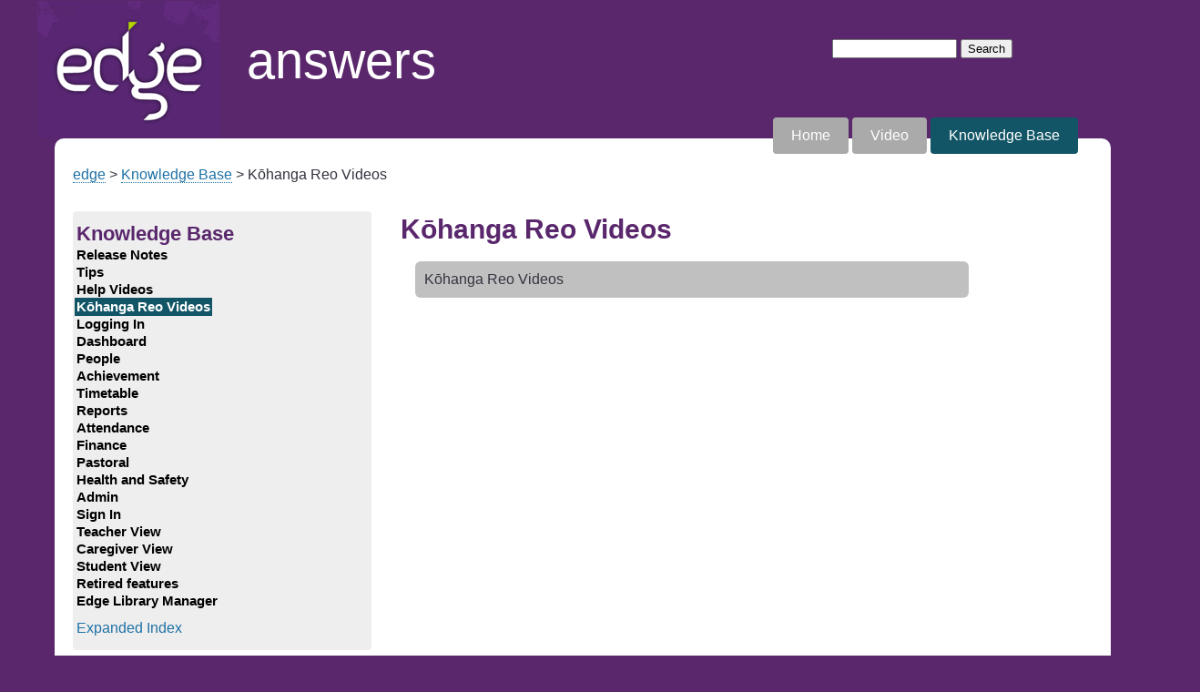

--- FILE ---
content_type: text/html; charset=utf-8
request_url: https://answers.edgelearning.co.nz/edge/knowledge-base/k-hanga-reo-videos
body_size: 13404
content:
<!doctype html>
<head>
	<meta charset="utf-8">
	<meta http-equiv="X-UA-Compatible" content="IE=Edge">
	<title>edge Answers Kōhanga Reo Videos</title>
		<link rel="stylesheet" href="/sites/default/files/styles/global.css?x=13" type="text/css" />
	    <link rel="stylesheet" href="/sites/default/files/styles/edge.css?x=13" type="text/css" />
	<!--[if lt IE 9]>
		<script type="text/javascript" src="/sites/default/files/js/html5printshiv.js"></script>
	<![endif]-->
	<!-- <meta http-equiv="X-UA-Compatible" content="chrome=1"> -->
	
  <script type="text/javascript">
<!--
    function toggle_visibility(id) {
       var e = document.getElementById(id);
       if(e.style.display == 'block')
          e.style.display = 'none';
       else
          e.style.display = 'block';
    }
//-->
</script>


<script type="text/javascript">
  var _gaq = _gaq || [];
  _gaq.push(['_setAccount', 'UA-4461312-3']);
  _gaq.push(['_trackPageview']);
  (function() {
    var ga = document.createElement('script'); ga.type = 'text/javascript'; ga.async = true;
    ga.src = ('https:' == document.location.protocol ? 'https://ssl' : 'http://www') + '.google-analytics.com/ga.js';
    var s = document.getElementsByTagName('script')[0]; s.parentNode.insertBefore(ga, s);
  })();
    function recordOutboundLink(link, category, action) {
    _gat._getTrackerByName()._trackEvent(category, action);
    setTimeout('document.location = "' + link.href + '"', 100);
  }
</script>	
</head>
<body>

<div id="wrapper">
     
<a name="top" id="top"></a>

<header class="top">
	<a href="/edge" id="home-logo-link" title="edge Answers Home">Home</a>
	<h1>answers</h1>

	 <div id="drupal-header">
	 <form action="/edge/knowledge-base/k-hanga-reo-videos" method="post" id="custom-search-blocks-form-1" accept-charset="UTF-8"><div><div class="form-item form-type-textfield form-item-custom-search-blocks-form-1">
 <input title="Enter the terms you wish to search for." type="text" id="edit-custom-search-blocks-form-1--2" name="custom_search_blocks_form_1" value="" size="15" maxlength="128" class="form-text" />
</div>
<input type="hidden" name="delta" value="1" />
<input type="hidden" name="form_build_id" value="form-3SyCx9OEABX_0Jo_S9clJJMibQAiCqEnSALWD5DZ300" />
<input type="hidden" name="form_id" value="custom_search_blocks_form_1" />
<div class="form-actions form-wrapper" id="edit-actions"><input type="submit" id="edit-submit" name="op" value="Search" class="form-submit" /></div></div></form>	 </div>
	  



	<nav id="secondary"><ul>
	<li><a href="/edge">Home</a></li>	
	<li><a href="/edge/video">Video</a></li>
	<li><a href="/edge/knowledge-base" class="active-trail">Knowledge Base</a></li>

	<!--<li><a href="/edge/faq">FAQ</a></li>	-->
	<!--<li><a href="/classic" class="other-tab-classic">Go to Classic Answers</a></li>-->
	</ul></nav>


</header>

<div id="main-block">





      <div id="breadcrumb"><a href="/edge">edge</a> &gt; <a href="/edge/knowledge-base">Knowledge Base</a> &gt; Kōhanga Reo Videos</div>
   
   	  
	  
	  
<div id="template-knowledge_base_article"  class="knowledge-base">




	
	 


	
	          <nav id="left-menu" class="knowledge-base">
        
    <h2>Knowledge Base</h2>
    <ul class="menu"><li class="first expanded menu-mlid-690 level-3"><a href="/edge/knowledge-base/release-notes">Release Notes</a><ul class="menu"><li class="first leaf menu-mlid-2319 level-4"><a href="/edge/knowledge-base/release-notes/2025">2025</a></li>
<li class="expanded menu-mlid-2298 level-4"><a href="/edge/knowledge-base/release-notes/2024">2024</a><ul class="menu"><li class="first leaf menu-mlid-2299 level-5"><a href="/edge/knowledge-base/release-notes/2024/term-1-2024">Term 1 2024</a></li>
<li class="last leaf menu-mlid-2313 level-5"><a href="/edge/knowledge-base/release-notes/2024/term-3-2024">Term 3 2024</a></li>
</ul></li>
<li class="expanded menu-mlid-2291 level-4"><a href="/edge/knowledge-base/release-notes/2023">2023</a><ul class="menu"><li class="first leaf menu-mlid-2292 level-5"><a href="/edge/knowledge-base/release-notes/2023/april-2023">April 2023</a></li>
<li class="leaf menu-mlid-2293 level-5"><a href="/edge/knowledge-base/release-notes/2023/may-2023">May 2023</a></li>
<li class="leaf menu-mlid-2294 level-5"><a href="/edge/knowledge-base/release-notes/2023/july-2023">July 2023</a></li>
<li class="leaf menu-mlid-2296 level-5"><a href="/edge/knowledge-base/release-notes/2023/august-2023">August 2023</a></li>
<li class="last leaf menu-mlid-2297 level-5"><a href="/edge/knowledge-base/release-notes/2023/november-2023">November 2023</a></li>
</ul></li>
<li class="expanded menu-mlid-2282 level-4"><a href="/edge/knowledge-base/release-notes/2022">2022</a><ul class="menu"><li class="first leaf menu-mlid-2284 level-5"><a href="/edge/knowledge-base/release-notes/2022/february">February</a></li>
<li class="leaf menu-mlid-2283 level-5"><a href="/edge/knowledge-base/release-notes/2022/march">March</a></li>
<li class="last leaf menu-mlid-2288 level-5"><a href="/edge/knowledge-base/release-notes/2022/october">October</a></li>
</ul></li>
<li class="expanded menu-mlid-2276 level-4"><a href="/edge/knowledge-base/release-notes/2021">2021</a><ul class="menu"><li class="first leaf menu-mlid-2277 level-5"><a href="/edge/knowledge-base/release-notes/2021/march">March</a></li>
<li class="leaf menu-mlid-2278 level-5"><a href="/edge/knowledge-base/release-notes/2021/may">May</a></li>
<li class="leaf menu-mlid-2279 level-5"><a href="/edge/knowledge-base/release-notes/2021/august">August</a></li>
<li class="leaf menu-mlid-2280 level-5"><a href="/edge/knowledge-base/release-notes/2021/october">October</a></li>
<li class="last leaf menu-mlid-2281 level-5"><a href="/edge/knowledge-base/release-notes/2021/november">November</a></li>
</ul></li>
<li class="expanded menu-mlid-2240 level-4"><a href="/edge/knowledge-base/release-notes/2020">2020</a><ul class="menu"><li class="first leaf menu-mlid-2244 level-5"><a href="/edge/knowledge-base/release-notes/2020/january">January</a></li>
<li class="leaf menu-mlid-2246 level-5"><a href="/edge/knowledge-base/release-notes/2020/february-0">February</a></li>
<li class="leaf menu-mlid-2247 level-5"><a href="/edge/knowledge-base/release-notes/2020/march">March</a></li>
<li class="leaf menu-mlid-2243 level-5"><a href="/edge/knowledge-base/release-notes/2020/april">April</a></li>
<li class="leaf menu-mlid-2263 level-5"><a href="/edge/knowledge-base/release-notes/2020/may">May</a></li>
<li class="leaf menu-mlid-2274 level-5"><a href="/edge/knowledge-base/release-notes/2020/june">June</a></li>
<li class="last leaf menu-mlid-2275 level-5"><a href="/edge/knowledge-base/release-notes/2020/september">September</a></li>
</ul></li>
<li class="expanded menu-mlid-2215 level-4"><a href="/edge/knowledge-base/release-notes/2019">2019</a><ul class="menu"><li class="first leaf menu-mlid-2216 level-5"><a href="/edge/knowledge-base/release-notes/2019/january">January</a></li>
<li class="leaf menu-mlid-2219 level-5"><a href="/edge/knowledge-base/release-notes/2019/february">February</a></li>
<li class="leaf menu-mlid-2225 level-5"><a href="/edge/knowledge-base/release-notes/2019/march">March</a></li>
<li class="leaf menu-mlid-2226 level-5"><a href="/edge/knowledge-base/release-notes/2019/april">April</a></li>
<li class="leaf menu-mlid-2228 level-5"><a href="/edge/knowledge-base/release-notes/2019/june">June</a></li>
<li class="leaf menu-mlid-2229 level-5"><a href="/edge/knowledge-base/release-notes/2019/july">July</a></li>
<li class="leaf menu-mlid-2230 level-5"><a href="/edge/knowledge-base/release-notes/2019/august">August</a></li>
<li class="leaf menu-mlid-2231 level-5"><a href="/edge/knowledge-base/release-notes/2019/september">September</a></li>
<li class="leaf menu-mlid-2235 level-5"><a href="/edge/knowledge-base/release-notes/2019/october">October</a></li>
<li class="last leaf menu-mlid-2238 level-5"><a href="/edge/knowledge-base/release-notes/2019/november">November</a></li>
</ul></li>
<li class="expanded menu-mlid-2104 level-4"><a href="/edge/knowledge-base/release-notes/2018-0" title="Release notes for 2018">2018</a><ul class="menu"><li class="first leaf menu-mlid-2105 level-5"><a href="/edge/knowledge-base/release-notes/2018/january" title="Release notes for January 2018">January</a></li>
<li class="leaf menu-mlid-2107 level-5"><a href="/edge/knowledge-base/release-notes/2018/february" title="Release notes for February 2018">February</a></li>
<li class="leaf menu-mlid-2108 level-5"><a href="/edge/knowledge-base/release-notes/2018/march">March</a></li>
<li class="leaf menu-mlid-2112 level-5"><a href="/edge/knowledge-base/release-notes/2018/june">June</a></li>
<li class="leaf menu-mlid-2116 level-5"><a href="/edge/knowledge-base/release-notes/2018/july">July</a></li>
<li class="leaf menu-mlid-2117 level-5"><a href="/edge/knowledge-base/release-notes/2018/august">August</a></li>
<li class="leaf menu-mlid-2118 level-5"><a href="/edge/knowledge-base/release-notes/2018/september">September</a></li>
<li class="leaf menu-mlid-2121 level-5"><a href="/edge/knowledge-base/release-notes/2018/october">October</a></li>
<li class="last leaf menu-mlid-2126 level-5"><a href="/edge/knowledge-base/release-notes/2018/november">November</a></li>
</ul></li>
<li class="leaf menu-mlid-2067 level-4"><a href="/edge/knowledge-base/release-notes/2017" title="Release notes for 2017">2017</a></li>
<li class="leaf menu-mlid-2061 level-4"><a href="/edge/knowledge-base/release-notes/2016" title="Release notes for 2016">2016</a></li>
<li class="leaf menu-mlid-1990 level-4"><a href="/edge/knowledge-base/release-notes/2015" title="Release notes for 2015">2015</a></li>
<li class="leaf menu-mlid-1555 level-4"><a href="/edge/knowledge-base/release-notes/2014">2014</a></li>
<li class="leaf menu-mlid-691 level-4"><a href="/edge/knowledge-base/release-notes/2013">2013</a></li>
<li class="last leaf menu-mlid-1527 level-4"><a href="/edge/knowledge-base/release-notes/2012">2012</a></li>
</ul></li>
<li class="expanded menu-mlid-1556 level-3"><a href="/edge/knowledge-base/tips">Tips</a><ul class="menu"><li class="first leaf menu-mlid-2012 level-4"><a href="/edge/knowledge-base/tips/browsers-tips-windows">Browsers tips (for Windows)</a></li>
<li class="leaf menu-mlid-1978 level-4"><a href="/edge/knowledge-base/tips/browser-impact">Browser impact</a></li>
<li class="leaf menu-mlid-1562 level-4"><a href="/edge/knowledge-base/tips/mail-merge-letters-and-labels">Mail Merge for letters and labels</a></li>
<li class="leaf menu-mlid-1559 level-4"><a href="/edge/knowledge-base/tips/managing-ncea">Managing NCEA</a></li>
<li class="leaf menu-mlid-1581 level-4"><a href="/edge/knowledge-base/tips/printing-report-booklets">Printing report booklets</a></li>
<li class="leaf menu-mlid-1610 level-4"><a href="/edge/knowledge-base/tips/macrons">Macrons</a></li>
<li class="leaf menu-mlid-1595 level-4"><a href="/edge/knowledge-base/tips/end-year-procedures">End of Year procedures</a></li>
<li class="leaf menu-mlid-1557 level-4"><a href="/edge/knowledge-base/tips/start-year">Start of the Year</a></li>
<li class="leaf menu-mlid-2234 level-4"><a href="/edge/knowledge-base/tips/speech-text-functionality-windows-0">Speech to text functionality in Windows</a></li>
<li class="leaf menu-mlid-2236 level-4"><a href="/edge/knowledge-base/tips/vistab-information">VisTab information</a></li>
<li class="last leaf menu-mlid-2249 level-4"><a href="/edge/knowledge-base/tips/term-dates-and-attendance-during-lockdown-0">Term dates and Attendance during Lockdown</a></li>
</ul></li>
<li class="expanded menu-mlid-2250 level-3"><a href="/edge/knowledge-base/help-videos">Help Videos</a><ul class="menu"><li class="first leaf menu-mlid-2260 level-4"><a href="/edge/knowledge-base/edge-help-videos/dashboard">Dashboard</a></li>
<li class="leaf menu-mlid-2251 level-4"><a href="/edge/knowledge-base/edge-help-videos/people">People</a></li>
<li class="leaf menu-mlid-2252 level-4"><a href="/edge/knowledge-base/edge-help-videos/achievement">Achievement</a></li>
<li class="leaf menu-mlid-2253 level-4"><a href="/edge/knowledge-base/edge-help-videos/timetable">Timetable</a></li>
<li class="leaf menu-mlid-2254 level-4"><a href="/edge/knowledge-base/edge-help-videos/reports">Reports</a></li>
<li class="leaf menu-mlid-2255 level-4"><a href="/edge/knowledge-base/edge-help-videos/attendance">Attendance</a></li>
<li class="leaf menu-mlid-2256 level-4"><a href="/edge/knowledge-base/edge-help-videos/finance">Finance</a></li>
<li class="leaf menu-mlid-2257 level-4"><a href="/edge/knowledge-base/edge-help-videos/pastoral">Pastoral</a></li>
<li class="leaf menu-mlid-2258 level-4"><a href="/edge/knowledge-base/edge-help-videos/health-and-safety">Health and Safety</a></li>
<li class="leaf menu-mlid-2259 level-4"><a href="/edge/knowledge-base/edge-help-videos/admin">Admin</a></li>
<li class="leaf menu-mlid-2262 level-4"><a href="/edge/knowledge-base/edge-help-videos/caregiver-and-student-portals">Caregiver and Student Portals</a></li>
<li class="leaf menu-mlid-2267 level-4"><a href="/edge/knowledge-base/edge-help-videos/teacher-mode">Teacher Mode</a></li>
<li class="leaf menu-mlid-2266 level-4"><a href="/edge/knowledge-base/help-videos/mobile-app">Mobile App</a></li>
<li class="last leaf menu-mlid-2261 level-4"><a href="/edge/knowledge-base/edge-help-videos/hints-and-tips">Hints and Tips</a></li>
</ul></li>
<li class="leaf active-trail active menu-mlid-2295 level-3"><a href="/edge/knowledge-base/k-hanga-reo-videos" class="active-trail active">Kōhanga Reo Videos</a></li>
<li class="leaf menu-mlid-1511 level-3"><a href="/edge/knowledge-base/logging">Logging In</a></li>
<li class="expanded menu-mlid-810 level-3"><a href="/edge/knowledge-base/dashboard">Dashboard</a><ul class="menu"><li class="first leaf menu-mlid-1308 level-4"><a href="/edge/knowledge-base/dashboard/edit-profile">Edit Profile</a></li>
<li class="leaf menu-mlid-2271 level-4"><a href="/edge/knowledge-base/dashboard/widgets">Widgets</a></li>
<li class="last leaf menu-mlid-1309 level-4"><a href="/edge/knowledge-base/dashboard/school-announcements">School Announcements</a></li>
</ul></li>
<li class="expanded menu-mlid-628 level-3"><a href="/edge/knowledge-base/people">People</a><ul class="menu"><li class="first expanded menu-mlid-629 level-4"><a href="/edge/knowledge-base/people/students">Students</a><ul class="menu"><li class="first expanded menu-mlid-630 level-5"><a href="/edge/knowledge-base/people/students/student-details">Student Details</a><ul class="menu"><li class="first leaf menu-mlid-2097 level-6"><a href="/edge/knowledge-base/people/students/student-details/caregiver-reports">Caregiver Reports</a></li>
<li class="leaf menu-mlid-1222 level-6"><a href="/edge/knowledge-base/people/students/student-details/edit-student-details-and-nsn">Edit Student Details and NSN</a></li>
<li class="leaf menu-mlid-1223 level-6"><a href="/edge/knowledge-base/people/students/student-details/caregiver">Caregiver</a></li>
<li class="leaf menu-mlid-1224 level-6"><a href="/edge/knowledge-base/people/students/student-details/medical">Medical</a></li>
<li class="leaf menu-mlid-1225 level-6"><a href="/edge/knowledge-base/people/students/student-details/view-student-timetable">View Student Timetable</a></li>
<li class="leaf menu-mlid-1226 level-6"><a href="/edge/knowledge-base/people/students/student-details/group-membership">Group Membership</a></li>
<li class="leaf menu-mlid-1227 level-6"><a href="/edge/knowledge-base/people/students/student-details/notes">Notes</a></li>
<li class="leaf menu-mlid-2099 level-6"><a href="/edge/knowledge-base/people/students/student-details/custom-categories">Custom Categories</a></li>
<li class="leaf menu-mlid-2217 level-6"><a href="/edge/knowledge-base/people/students/student-details/record-name">Record Name</a></li>
<li class="leaf menu-mlid-2330 level-6"><a href="/edge/knowledge-base/people/students/student-details/comms-history">Comms History</a></li>
<li class="last leaf menu-mlid-2329 level-6"><a href="/edge/knowledge-base/people/students/student-details/special-assessment-conditions-sac">Special Assessment Conditions (SAC)</a></li>
</ul></li>
<li class="expanded menu-mlid-1165 level-5"><a href="/edge/knowledge-base/people/students/summary-data">Summary Data</a><ul class="menu"><li class="first leaf menu-mlid-1166 level-6"><a href="/edge/knowledge-base/people/students/summary-data/enrolment-summary">Enrolment Summary</a></li>
<li class="leaf menu-mlid-1167 level-6"><a href="/edge/knowledge-base/people/students/summary-data/student-counts">Student Counts</a></li>
<li class="last leaf menu-mlid-1169 level-6"><a href="/edge/knowledge-base/people/students/summary-data/bulk-student-photos">Bulk Student Photos</a></li>
</ul></li>
<li class="leaf menu-mlid-633 level-5"><a href="/edge/knowledge-base/people/students/enrol-student">Enrol Student</a></li>
<li class="expanded menu-mlid-1234 level-5"><a href="/edge/knowledge-base/people/students/enrol">ENROL</a><ul class="menu"><li class="first last expanded menu-mlid-1235 level-6"><a href="/edge/knowledge-base/people/students/enrol/enrol">ENROL</a><ul class="menu"><li class="first leaf menu-mlid-1509 level-7"><a href="/edge/knowledge-base/people/students/enrol/enrol/enrol-data-issues">ENROL Data Issues</a></li>
<li class="leaf menu-mlid-1512 level-7"><a href="/edge/knowledge-base/people/students/enrol/enrol/arrival-upload-batch">Arrival Upload Batch</a></li>
<li class="last leaf menu-mlid-1514 level-7"><a href="/edge/knowledge-base/people/students/enrol/enrol/leaver-upload-batch">Leaver Upload Batch</a></li>
</ul></li>
</ul></li>
<li class="leaf menu-mlid-1996 level-5"><a href="/edge/knowledge-base/people/students/removing-student-record" title="Removing a student who has never attended">Removing a student record</a></li>
<li class="expanded menu-mlid-772 level-5"><a href="/edge/knowledge-base/people/students/process-leaver">Process Leaver</a><ul class="menu"><li class="first leaf menu-mlid-1170 level-6"><a href="/edge/knowledge-base/people/students/process-leaver/individual-student">Individual Student</a></li>
<li class="last leaf menu-mlid-1171 level-6"><a href="/edge/knowledge-base/people/students/process-leaver/final-year-students">Final Year Students</a></li>
</ul></li>
<li class="leaf menu-mlid-773 level-5"><a href="/edge/knowledge-base/people/students/pre-enrolments">Pre-Enrolments</a></li>
<li class="expanded menu-mlid-774 level-5"><a href="/edge/knowledge-base/people/students/student-lists">Student Lists</a><ul class="menu"><li class="first last expanded menu-mlid-1250 level-6"><a href="/edge/knowledge-base/people/students/student-lists/filterable-lists">Filterable Lists</a><ul class="menu"><li class="first last leaf menu-mlid-1507 level-7"><a href="/edge/knowledge-base/people/students/student-lists/filterable-lists/medical-list">Medical List</a></li>
</ul></li>
</ul></li>
<li class="last leaf menu-mlid-1544 level-5"><a href="/edge/knowledge-base/people/students/bus-lists">Bus Lists</a></li>
</ul></li>
<li class="expanded menu-mlid-631 level-4"><a href="/edge/knowledge-base/people/staff">Staff</a><ul class="menu"><li class="first leaf menu-mlid-632 level-5"><a href="/edge/knowledge-base/people/staff/register-new-staff">Register new staff</a></li>
<li class="leaf menu-mlid-776 level-5"><a href="/edge/knowledge-base/people/staff/edit-or-remove-staff">Edit or remove staff</a></li>
<li class="leaf menu-mlid-1251 level-5"><a href="/edge/knowledge-base/people/staff/view-my-timetable">View My Timetable</a></li>
<li class="last leaf menu-mlid-2318 level-5"><a href="/edge/knowledge-base/people/staff/staff-appointments">Staff Appointments</a></li>
</ul></li>
<li class="expanded menu-mlid-777 level-4"><a href="/edge/knowledge-base/people/caregivers">Caregivers</a><ul class="menu"><li class="first leaf menu-mlid-1173 level-5"><a href="/edge/knowledge-base/people/caregivers/caregiver-details">Caregiver Details</a></li>
<li class="leaf menu-mlid-1566 level-5"><a href="/edge/knowledge-base/people/caregivers/edit-caregiver-flags">Edit Caregiver Flags</a></li>
<li class="last leaf menu-mlid-1214 level-5"><a href="/edge/knowledge-base/people/caregivers/export-contact-details">Export Contact Details</a></li>
</ul></li>
<li class="expanded menu-mlid-784 level-4"><a href="/edge/knowledge-base/people/memberships">Memberships</a><ul class="menu"><li class="first leaf menu-mlid-785 level-5"><a href="/edge/knowledge-base/people/memberships/class-summary">Class Summary</a></li>
<li class="expanded menu-mlid-786 level-5"><a href="/edge/knowledge-base/people/memberships/define-classes">Define Classes</a><ul class="menu"><li class="first leaf menu-mlid-1300 level-6"><a href="/edge/knowledge-base/people/memberships/define-classes/create-new-class">Create New Class</a></li>
<li class="last leaf menu-mlid-1301 level-6"><a href="/edge/knowledge-base/people/memberships/define-classes/add-students-class">Add Students to Class</a></li>
</ul></li>
<li class="leaf menu-mlid-1597 level-5"><a href="/edge/knowledge-base/people/memberships/define-group-and-add-students" title="Process for creating a new group and adding students to the group">Define Group and add students</a></li>
<li class="leaf menu-mlid-1600 level-5"><a href="/edge/knowledge-base/people/memberships/create-house-and-add-students">Create house and add students</a></li>
<li class="leaf menu-mlid-787 level-5"><a href="/edge/knowledge-base/people/memberships/class-lists">Class Lists</a></li>
<li class="last leaf menu-mlid-2227 level-5"><a href="/edge/knowledge-base/people/memberships/view-classes-and-groups">View Classes and Groups</a></li>
</ul></li>
<li class="last expanded menu-mlid-2309 level-4"><a href="/edge/knowledge-base/people/community">Community</a><ul class="menu"><li class="first leaf menu-mlid-2289 level-5"><a href="/edge/knowledge-base/people/community/communications">Communications</a></li>
<li class="leaf menu-mlid-2290 level-5"><a href="/edge/knowledge-base/people/community/forms" title="RAMS forms and Permission Slips">Forms</a></li>
<li class="leaf menu-mlid-2310 level-5"><a href="/edge/knowledge-base/people/community/news-feed">News Feed</a></li>
<li class="last leaf menu-mlid-2311 level-5"><a href="/edge/knowledge-base/people/community/sign-logs">Sign in Logs</a></li>
</ul></li>
</ul></li>
<li class="expanded menu-mlid-634 level-3"><a href="/edge/knowledge-base/achievement">Achievement</a><ul class="menu"><li class="first expanded menu-mlid-1593 level-4"><a href="/edge/knowledge-base/achievement/ncea">NCEA</a><ul class="menu"><li class="first expanded menu-mlid-797 level-5"><a href="/edge/knowledge-base/achievement/ncea/student-summary">Student Summary</a><ul class="menu"><li class="first last leaf menu-mlid-1601 level-6"><a href="/edge/knowledge-base/achievement/ncea/student-summary/ncea-student-summary-filter">NCEA student summary filter</a></li>
</ul></li>
<li class="leaf menu-mlid-1237 level-5"><a href="/edge/knowledge-base/achievement/ncea/assign-standards">Assign Standards</a></li>
<li class="leaf menu-mlid-2047 level-5"><a href="/edge/knowledge-base/achievement/ncea/edit-course-standards">Edit Course Standards</a></li>
<li class="leaf menu-mlid-2096 level-5"><a href="/edge/knowledge-base/achievement/ncea/unattached-standards">Unattached Standards</a></li>
<li class="leaf menu-mlid-1238 level-5"><a href="/edge/knowledge-base/achievement/ncea/endorsements">Endorsements</a></li>
<li class="leaf menu-mlid-1239 level-5"><a href="/edge/knowledge-base/achievement/ncea/mark-ncea-incl-progress-assessments">Mark NCEA (incl. Progress assessments)</a></li>
<li class="leaf menu-mlid-1596 level-5"><a href="/edge/knowledge-base/achievement/ncea/view-results">View Results</a></li>
<li class="last leaf menu-mlid-1479 level-5"><a href="/edge/knowledge-base/achievement/ncea/progress-table">Progress Table</a></li>
</ul></li>
<li class="expanded menu-mlid-2077 level-4"><a href="/edge/knowledge-base/achievement/assessment">Assessment</a><ul class="menu"><li class="first expanded menu-mlid-1976 level-5"><a href="/edge/knowledge-base/achievement/assessment/achievement">Achievement</a><ul class="menu"><li class="first leaf menu-mlid-1993 level-6"><a href="/edge/knowledge-base/achievement/assessment/achievement/basic-navigation">Basic navigation</a></li>
<li class="leaf menu-mlid-2010 level-6"><a href="/edge/knowledge-base/achievement/assessment/achievement/achievement-incl-middle-school" title="Achievement incl. Middle School">Achievement incl. Middle School</a></li>
<li class="leaf menu-mlid-1602 level-6"><a href="/edge/knowledge-base/achievement/assessment/achievement/assessment-point-configuration">Assessment Point Configuration</a></li>
<li class="expanded menu-mlid-1994 level-6"><a href="/edge/knowledge-base/achievement/assessment/achievement/assessment-data-entry">Assessment Data Entry</a><ul class="menu"><li class="first leaf menu-mlid-2000 level-7"><a href="/edge/knowledge-base/achievement/assessment/achievement/assessment-data-entry/english-assessments">English assessments</a></li>
<li class="leaf menu-mlid-2043 level-7"><a href="/edge/knowledge-base/achievement/assessment/achievement/assessment-data-entry/maths-assessments">Maths assessments</a></li>
<li class="leaf menu-mlid-2040 level-7"><a href="/edge/knowledge-base/achievement/assessment/achievement/assessment-data-entry/national-standards">National Standards</a></li>
<li class="last leaf menu-mlid-2044 level-7"><a href="/edge/knowledge-base/achievement/assessment/achievement/assessment-data-entry/science">Science</a></li>
</ul></li>
<li class="last leaf menu-mlid-1999 level-6"><a href="/edge/knowledge-base/achievement/assessment/achievement/overall-tracking">Overall Tracking</a></li>
</ul></li>
<li class="leaf menu-mlid-2331 level-5"><a href="/edge/knowledge-base/achievement/assessment/result-sheets">Result Sheets</a></li>
<li class="last expanded menu-mlid-1531 level-5"><a href="/edge/knowledge-base/achievement/assessment/nag2a-data">NAG2A data</a><ul class="menu"><li class="first last leaf menu-mlid-1303 level-6"><a href="/edge/knowledge-base/achievement/assessment/nag2a-edge/nat-assessment-otj-teacher-entry">Nat. Assessment OTJ Teacher Entry</a></li>
</ul></li>
</ul></li>
<li class="expanded menu-mlid-790 level-4"><a href="/edge/knowledge-base/achievement/analysis">Analysis</a><ul class="menu"><li class="first leaf menu-mlid-1249 level-5"><a href="/edge/knowledge-base/achievement/analysis/ncea-analysis">NCEA Analysis</a></li>
<li class="last leaf menu-mlid-2095 level-5"><a href="/edge/knowledge-base/achievement/analysis/assay-analysis">Assay Analysis</a></li>
</ul></li>
<li class="last leaf menu-mlid-2314 level-4"><a href="/edge/knowledge-base/achievement/awards">Awards</a></li>
</ul></li>
<li class="expanded menu-mlid-2069 level-3"><a href="/edge/knowledge-base/timetable-0">Timetable</a><ul class="menu"><li class="first expanded menu-mlid-2070 level-4"><a href="/edge/knowledge-base/timetable/configuration">Configuration</a><ul class="menu"><li class="first expanded menu-mlid-796 level-5"><a href="/edge/knowledge-base/timetable/configuration/timetabling-process-summary">Timetabling process summary</a><ul class="menu"><li class="first leaf menu-mlid-1228 level-6"><a href="/edge/knowledge-base/timetable/configuration/timetabling-process-summary/timetable-pre-requisites" title="Pre-requisites to setting up of the timetable">Timetable Pre-requisites</a></li>
<li class="expanded menu-mlid-1231 level-6"><a href="/edge/knowledge-base/timetable/configuration/timetabling-process-summary/creating-manual-timetable" title="Manual process for timetabling">Creating a Manual Timetable</a><ul class="menu"><li class="first last leaf menu-mlid-1604 level-7"><a href="/edge/knowledge-base/timetable/configuration/timetabling-process-summary/creating-manual-timetable-0">Edit Student/Teacher Courses</a></li>
</ul></li>
<li class="leaf menu-mlid-2056 level-6"><a href="/edge/knowledge-base/timetable/configuration/timetabling-process-summary/creating-automatic-timetable">Creating an Automatic Timetable</a></li>
<li class="leaf menu-mlid-1616 level-6"><a href="/edge/knowledge-base/timetable/configuration/timetabling-process-summary/student-class-allocations">Student Class Allocations</a></li>
<li class="leaf menu-mlid-1594 level-6"><a href="/edge/knowledge-base/timetable/configuration/timetabling-process-summary/timetabling-good-practice">Timetabling good practice</a></li>
<li class="last leaf menu-mlid-2007 level-6"><a href="/edge/knowledge-base/timetable/configuration/timetabling-process-summary/troubleshooting-timetabling">Troubleshooting Timetabling</a></li>
</ul></li>
<li class="expanded menu-mlid-1216 level-5"><a href="/edge/knowledge-base/timetable/configuration/getting-started-courses">Getting Started with Courses</a><ul class="menu"><li class="first expanded menu-mlid-795 level-6"><a href="/edge/knowledge-base/timetable/configuration/getting-started-courses/course-summary">Course Summary</a><ul class="menu"><li class="first last leaf menu-mlid-1302 level-7"><a href="/edge/knowledge-base/timetable/configuration/getting-started-courses/course-summary/add-students">Add Students to Course</a></li>
</ul></li>
<li class="leaf menu-mlid-1217 level-6"><a href="/edge/knowledge-base/timetable/configuration/getting-started-courses/student-options-configuration">Student Options Configuration</a></li>
<li class="expanded menu-mlid-1215 level-6"><a href="/edge/knowledge-base/timetable/configuration/getting-started-courses/create-new-courses">Create New Courses</a><ul class="menu"><li class="first last leaf menu-mlid-1535 level-7"><a href="/edge/knowledge-base/timetable/configuration/getting-started-courses/create-new-courses/edit-or">Edit or Delete a Course</a></li>
</ul></li>
<li class="leaf menu-mlid-2312 level-6"><a href="/edge/knowledge-base/timetable/configuration/getting-started-courses/student-classes">Student Classes</a></li>
<li class="leaf menu-mlid-1218 level-6"><a href="/edge/knowledge-base/timetable/configuration/getting-started-courses/student-options">Student Options</a></li>
<li class="leaf menu-mlid-1221 level-6"><a href="/edge/knowledge-base/timetable/configuration/getting-started-courses/subject-leaders">Subject Leaders</a></li>
<li class="last leaf menu-mlid-2328 level-6"><a href="/edge/knowledge-base/timetable/configuration/getting-started-courses/timetable-utilities">Timetable Utilities</a></li>
</ul></li>
<li class="last leaf menu-mlid-2316 level-5"><a href="/edge/knowledge-base/timetable/configuration/customised-student-timetables">Customised Student Timetables</a></li>
</ul></li>
<li class="expanded menu-mlid-2071 level-4"><a href="/edge/knowledge-base/timetable/information">Information</a><ul class="menu"><li class="first leaf menu-mlid-2005 level-5"><a href="/edge/knowledge-base/timetable/information/view-timetable">View Timetable</a></li>
<li class="leaf menu-mlid-2082 level-5"><a href="/edge/knowledge-base/timetable/information/print-timetable">Print Timetable</a></li>
<li class="leaf menu-mlid-2083 level-5"><a href="/edge/knowledge-base/timetable/information/check-availability">Check Availability</a></li>
<li class="leaf menu-mlid-1219 level-5"><a href="/edge/knowledge-base/timetable/information/student-options-summary">Student Options Summary</a></li>
<li class="leaf menu-mlid-1220 level-5"><a href="/edge/knowledge-base/timetable/information/course-lists">Course Lists</a></li>
<li class="last leaf menu-mlid-2315 level-5"><a href="/edge/knowledge-base/timetable/information/timetable-stats">Timetable Stats</a></li>
</ul></li>
<li class="leaf menu-mlid-2327 level-4"><a href="/edge/knowledge-base/timetable/manage-relief">Manage Relief</a></li>
<li class="last expanded menu-mlid-2323 level-4"><a href="/edge/knowledge-base/timetable/resource-booking-2">Resource Booking</a><ul class="menu"><li class="first leaf menu-mlid-2324 level-5"><a href="/edge/knowledge-base/timetable/resource-booking/manage-resources">Manage Resources</a></li>
<li class="leaf menu-mlid-2325 level-5"><a href="/edge/knowledge-base/timetable/resource-booking/booking-resources">Booking Resources</a></li>
<li class="last leaf menu-mlid-2326 level-5"><a href="/edge/knowledge-base/timetable/resource-booking/manage-bookings">Manage Bookings</a></li>
</ul></li>
</ul></li>
<li class="expanded menu-mlid-2073 level-3"><a href="/edge/knowledge-base/reports-0">Reports</a><ul class="menu"><li class="first expanded menu-mlid-793 level-4"><a href="/edge/knowledge-base/reports/template-reports-report-design">Template Reports - Report Design</a><ul class="menu"><li class="first leaf menu-mlid-1255 level-5"><a href="/edge/knowledge-base/reports/template-reports-report-design/report-entry-printing">Report Entry &amp; Printing</a></li>
<li class="leaf menu-mlid-2001 level-5"><a href="/edge/knowledge-base/reports/template-reports-report-design/mutukaroa-report">Mutukaroa Report</a></li>
<li class="last leaf menu-mlid-1712 level-5"><a href="/edge/knowledge-base/reports/template-reports-report-design/report-samples">Report samples</a></li>
</ul></li>
<li class="expanded menu-mlid-2075 level-4"><a href="/edge/knowledge-base/reports/custom-reports-0">Custom Reports</a><ul class="menu"><li class="first last leaf menu-mlid-2064 level-5"><a href="/edge/knowledge-base/reports/custom-reports/comment-banks">Comment Banks</a></li>
</ul></li>
<li class="expanded menu-mlid-1357 level-4"><a href="/edge/knowledge-base/reports/attitude-learning">Attitude to Learning</a><ul class="menu"><li class="first leaf menu-mlid-1356 level-5"><a href="/edge/knowledge-base/reports/attitude-learning/configuration">Configuration</a></li>
<li class="leaf menu-mlid-1358 level-5"><a href="/edge/knowledge-base/reports/attitude-learning/data-entry">Data Entry</a></li>
<li class="leaf menu-mlid-1359 level-5"><a href="/edge/knowledge-base/reports/attitude-learning/report-summary">Report Summary</a></li>
<li class="last leaf menu-mlid-2013 level-5"><a href="/edge/knowledge-base/reports/attitude-learning/attitude-learning-publish">Attitude to Learning publish</a></li>
</ul></li>
<li class="leaf menu-mlid-2011 level-4"><a href="/edge/knowledge-base/reports/middle-school-topic-settings-reports" title="Configuring and publishing reports for years 7-10 or non NCEA">Middle School Topic Settings &amp; Reports</a></li>
<li class="leaf menu-mlid-2015 level-4"><a href="/edge/knowledge-base/reports/middle-school-moderate-topic-reports">Middle School Moderate Topic Reports</a></li>
<li class="last leaf menu-mlid-2287 level-4"><a href="/edge/knowledge-base/reports/live-reporting">Live Reporting</a></li>
</ul></li>
<li class="expanded menu-mlid-635 level-3"><a href="/edge/knowledge-base/attendance">Attendance</a><ul class="menu"><li class="first expanded menu-mlid-798 level-4"><a href="/edge/knowledge-base/attendance/attendance-records">Attendance Records</a><ul class="menu"><li class="first leaf menu-mlid-1256 level-5"><a href="/edge/knowledge-base/attendance/attendance-records/summary">Summary</a></li>
<li class="expanded menu-mlid-2086 level-5"><a href="/edge/knowledge-base/attendance/attendance-records/mark-attendance">Mark Attendance</a><ul class="menu"><li class="first leaf menu-mlid-1258 level-6"><a href="/edge/knowledge-base/attendance/attendance-records/mark-attendance/student">By Student</a></li>
<li class="expanded menu-mlid-1259 level-6"><a href="/edge/knowledge-base/attendance/attendance-records/mark-attendance/whole-school">Whole School</a><ul class="menu"><li class="first last leaf menu-mlid-1324 level-7"><a href="/edge/knowledge-base/attendance/attendance-records/mark-attendance/whole-school/attendance-mark-bulk">Attendance Mark in Bulk</a></li>
</ul></li>
<li class="leaf menu-mlid-1260 level-6"><a href="/edge/knowledge-base/attendance/attendance-records/mark-attendance/mark-class-rolls">Mark Class Rolls</a></li>
<li class="leaf menu-mlid-2232 level-6"><a href="/edge/knowledge-base/attendance/attendance-records/mark-attendance/multiple-days">Multiple Days</a></li>
<li class="last leaf menu-mlid-1261 level-6"><a href="/edge/knowledge-base/attendance/attendance-records/mark-attendance/print-rolls">Print Rolls</a></li>
</ul></li>
<li class="leaf menu-mlid-1262 level-5"><a href="/edge/knowledge-base/attendance/attendance-records/student-attendance-summary">Student Attendance Summary</a></li>
<li class="expanded menu-mlid-2085 level-5"><a href="/edge/knowledge-base/attendance/attendance-records/analysis">Analysis</a><ul class="menu"><li class="first leaf menu-mlid-1267 level-6"><a href="/edge/knowledge-base/attendance/attendance-records/analysis/attendance-rates">Attendance Rates</a></li>
<li class="leaf menu-mlid-1268 level-6"><a href="/edge/knowledge-base/attendance/attendance-records/analysis/statistics">Statistics</a></li>
<li class="last leaf menu-mlid-2308 level-6"><a href="/edge/knowledge-base/attendance/attendance-records/analysis/graphs-and-exports">Graphs and Exports</a></li>
</ul></li>
<li class="leaf menu-mlid-1263 level-5"><a href="/edge/knowledge-base/attendance/attendance-records/unexplained-absences">Unexplained Absences</a></li>
<li class="leaf menu-mlid-1264 level-5"><a href="/edge/knowledge-base/attendance/attendance-records/unmarked-rolls">Unmarked Rolls</a></li>
<li class="leaf menu-mlid-1265 level-5"><a href="/edge/knowledge-base/attendance/attendance-records/search-code">Search By Code</a></li>
<li class="expanded menu-mlid-1163 level-5"><a href="/edge/knowledge-base/attendance/attendance-records/attendance-lists">Attendance Lists</a><ul class="menu"><li class="first leaf menu-mlid-1269 level-6"><a href="/edge/knowledge-base/attendance/attendance-records/attendance-lists/dailyweeklyytd">Daily/Weekly/YTD</a></li>
<li class="leaf menu-mlid-1270 level-6"><a href="/edge/knowledge-base/attendance/attendance-records/attendance-lists/truancy-report">Truancy Report</a></li>
<li class="leaf menu-mlid-1271 level-6"><a href="/edge/knowledge-base/attendance/attendance-records/attendance-lists/consecutive-unexplained">Consecutive Unexplained</a></li>
<li class="leaf menu-mlid-1164 level-6"><a href="/edge/knowledge-base/attendance/attendance-records/attendance-lists/moe-attendance-export-files">MoE Attendance export files</a></li>
<li class="leaf menu-mlid-2269 level-6"><a href="/edge/knowledge-base/attendance/attendance-records/attendance-lists/moe-attendance-submission">MoE Attendance Submission</a></li>
<li class="last leaf menu-mlid-1272 level-6"><a href="/edge/knowledge-base/attendance/attendance-records/attendance-lists/automatic-reporting">Automatic Reporting</a></li>
</ul></li>
<li class="leaf menu-mlid-1273 level-5"><a href="/edge/knowledge-base/attendance/attendance-records/early-notification-group">Early Notification Group</a></li>
<li class="leaf menu-mlid-1611 level-5"><a href="/edge/knowledge-base/attendance/attendance-records/data-issues" title="Discrepancies listed between timetable and attendance records">Data Issues</a></li>
<li class="last leaf menu-mlid-2300 level-5"><a href="/edge/knowledge-base/attendance/attendance-records/interventions">Interventions</a></li>
</ul></li>
<li class="last expanded menu-mlid-799 level-4"><a href="/edge/knowledge-base/attendance/audit-log">Audit Log</a><ul class="menu"><li class="first leaf menu-mlid-1274 level-5"><a href="/edge/knowledge-base/attendance/audit-log/attendance-log">Attendance Log</a></li>
<li class="leaf menu-mlid-1275 level-5"><a href="/edge/knowledge-base/attendance/audit-log/change-attendance-report">Change of Attendance Report</a></li>
<li class="leaf menu-mlid-1276 level-5"><a href="/edge/knowledge-base/attendance/audit-log/attendance-audit-list">Attendance Audit List</a></li>
<li class="last leaf menu-mlid-1277 level-5"><a href="/edge/knowledge-base/attendance/audit-log/audit-term-register">Audit Term Register</a></li>
</ul></li>
</ul></li>
<li class="expanded menu-mlid-636 level-3"><a href="/edge/knowledge-base/finance">Finance</a><ul class="menu"><li class="first leaf menu-mlid-1278 level-4"><a href="/edge/knowledge-base/finance/configuration">Configuration</a></li>
<li class="expanded menu-mlid-801 level-4"><a href="/edge/knowledge-base/finance/processing">Processing</a><ul class="menu"><li class="first leaf menu-mlid-1280 level-5"><a href="/edge/knowledge-base/finance/processing/assign-billable-items">Assign Billable Items</a></li>
<li class="leaf menu-mlid-2063 level-5"><a href="/edge/knowledge-base/finance/processing/record-payment">Record of Payment</a></li>
<li class="leaf menu-mlid-1554 level-5"><a href="/edge/knowledge-base/finance/processing/tax-invoice" title="Printing and sending invoices">Tax Invoice</a></li>
<li class="leaf menu-mlid-1290 level-5"><a href="/edge/knowledge-base/finance/processing/request-payment">Request For Payment</a></li>
<li class="leaf menu-mlid-1991 level-5"><a href="/edge/knowledge-base/finance/processing/statements">Statements</a></li>
<li class="leaf menu-mlid-1279 level-5"><a href="/edge/knowledge-base/finance/processing/batch-processing">Batch Processing</a></li>
<li class="leaf menu-mlid-1995 level-5"><a href="/edge/knowledge-base/finance/processing/linking-xero">Linking to Xero</a></li>
<li class="leaf menu-mlid-1240 level-5"><a href="/edge/knowledge-base/finance/processing/ncea-billing">NCEA Billing</a></li>
<li class="leaf menu-mlid-1284 level-5"><a href="/edge/knowledge-base/finance/processing/write-offs">Write Offs</a></li>
<li class="last leaf menu-mlid-2091 level-5"><a href="/edge/knowledge-base/finance/processing/bulk-discountreversal">Bulk Discount/Reversal</a></li>
</ul></li>
<li class="expanded menu-mlid-802 level-4"><a href="/edge/knowledge-base/finance/transactions">Transactions</a><ul class="menu"><li class="first leaf menu-mlid-1293 level-5"><a href="/edge/knowledge-base/finance/transactions/summary">Summary</a></li>
<li class="last leaf menu-mlid-2270 level-5"><a href="/edge/knowledge-base/finance/transactions/payments-received">Payments Received</a></li>
</ul></li>
<li class="expanded menu-mlid-803 level-4"><a href="/edge/knowledge-base/finance/report">Report</a><ul class="menu"><li class="first leaf menu-mlid-1552 level-5"><a href="/edge/knowledge-base/finance/report/debtors-list">Debtors&#039; List</a></li>
<li class="leaf menu-mlid-2090 level-5"><a href="/edge/knowledge-base/finance/report/deposit-lists">Deposit lists</a></li>
<li class="last leaf menu-mlid-1294 level-5"><a href="/edge/knowledge-base/finance/report/billable-items">Billable Items</a></li>
</ul></li>
<li class="last leaf menu-mlid-1281 level-4"><a href="/edge/knowledge-base/finance/finance-online-payment-setup">Finance Online Payment Setup</a></li>
</ul></li>
<li class="expanded menu-mlid-637 level-3"><a href="/edge/knowledge-base/pastoral">Pastoral</a><ul class="menu"><li class="first leaf menu-mlid-804 level-4"><a href="/edge/knowledge-base/pastoral/getting-started-pastoral">Getting Started in Pastoral</a></li>
<li class="last expanded menu-mlid-805 level-4"><a href="/edge/knowledge-base/pastoral/records">Records</a><ul class="menu"><li class="first leaf menu-mlid-1292 level-5"><a href="/edge/knowledge-base/pastoral/records/add-pastoral-record">Add a Pastoral record</a></li>
<li class="leaf menu-mlid-1287 level-5"><a href="/edge/knowledge-base/pastoral/records/student-records">Student Records</a></li>
<li class="last leaf menu-mlid-1283 level-5"><a href="/edge/knowledge-base/pastoral/records/analysis">Analysis</a></li>
</ul></li>
</ul></li>
<li class="leaf menu-mlid-2237 level-3"><a href="/edge/knowledge-base/health-and-safety">Health and Safety</a></li>
<li class="expanded menu-mlid-638 level-3"><a href="/edge/knowledge-base/admin">Admin</a><ul class="menu"><li class="first expanded menu-mlid-806 level-4"><a href="/edge/knowledge-base/admin/setup">Setup</a><ul class="menu"><li class="first leaf menu-mlid-1289 level-5"><a href="/edge/knowledge-base/admin/setup/school-details">School Details</a></li>
<li class="leaf menu-mlid-1299 level-5"><a href="/edge/knowledge-base/admin/setup/define-locations">Define Locations</a></li>
<li class="leaf menu-mlid-1288 level-5"><a href="/edge/knowledge-base/admin/setup/school-settings">School Settings</a></li>
<li class="leaf menu-mlid-2115 level-5"><a href="/edge/knowledge-base/admin/setup/enrolment-settings-1">Enrolment Settings</a></li>
<li class="leaf menu-mlid-1296 level-5"><a href="/edge/knowledge-base/admin/setup/school-announcements">School Announcements</a></li>
<li class="leaf menu-mlid-2119 level-5"><a href="/edge/knowledge-base/admin/setup/data-integration">Data Integration</a></li>
<li class="expanded menu-mlid-2022 level-5"><a href="/edge/knowledge-base/admin/setup/school-and-data-change-log">School and data change log</a><ul class="menu"><li class="first last leaf menu-mlid-2023 level-6"><a href="/edge/knowledge-base/admin/setup/school-and-data-change-log/duplicate-email-addresses">Duplicate email addresses</a></li>
</ul></li>
<li class="leaf menu-mlid-2055 level-5"><a href="/edge/knowledge-base/admin/setup/user-activity-staff-caregiver-and-students">User Activity - Staff, Caregiver and Students</a></li>
<li class="expanded menu-mlid-807 level-5"><a href="/edge/knowledge-base/admin/setup/calendar-setup">Calendar Setup</a><ul class="menu"><li class="first last leaf menu-mlid-1561 level-6"><a href="/edge/knowledge-base/admin/setup/calendar-setup/setup-event-days" title="Add an event day from Define school calendar">Setup Event Days</a></li>
</ul></li>
<li class="leaf menu-mlid-2066 level-5"><a href="/edge/knowledge-base/admin/setup/markbook-configuration">Markbook Configuration</a></li>
<li class="leaf menu-mlid-2301 level-5"><a href="/edge/knowledge-base/admin/setup/result-sheet-configuration">Result Sheet Configuration</a></li>
<li class="leaf menu-mlid-2093 level-5"><a href="/edge/knowledge-base/admin/setup/category-setup">Category Setup</a></li>
<li class="leaf menu-mlid-2268 level-5"><a href="/edge/knowledge-base/admin/setup/online-enrolments">Online Enrolments</a></li>
<li class="leaf menu-mlid-2092 level-5"><a href="/edge/knowledge-base/admin/setup/notifications">Notifications</a></li>
<li class="leaf menu-mlid-2273 level-5"><a href="/edge/knowledge-base/admin/setup/curriculum-point-configuration">Curriculum Point Configuration</a></li>
<li class="leaf menu-mlid-2242 level-5"><a href="/edge/knowledge-base/admin/setup/school-data-sync-oneroster">School Data Sync via OneRoster</a></li>
<li class="last leaf menu-mlid-2286 level-5"><a href="/edge/knowledge-base/admin/setup/microsoft-school-data-sync-oneroster-2">Microsoft School Data Sync via OneRoster 2</a></li>
</ul></li>
<li class="expanded menu-mlid-808 level-4"><a href="/edge/knowledge-base/admin/security">Security</a><ul class="menu"><li class="first leaf menu-mlid-1285 level-5"><a href="/edge/knowledge-base/admin/security/configure-user-responsibilities">Configure User Responsibilities</a></li>
<li class="leaf menu-mlid-1298 level-5"><a href="/edge/knowledge-base/admin/security/list-login-details">List Login Details</a></li>
<li class="leaf menu-mlid-1295 level-5"><a href="/edge/knowledge-base/admin/security/reset-passwords">Reset Passwords</a></li>
<li class="last leaf menu-mlid-1286 level-5"><a href="/edge/knowledge-base/admin/security/unlock-users">Unlock Users</a></li>
</ul></li>
<li class="expanded menu-mlid-809 level-4"><a href="/edge/knowledge-base/admin/importexport">Import/Export</a><ul class="menu"><li class="first leaf menu-mlid-2098 level-5"><a href="/edge/knowledge-base/admin/importexport/email-logs">Email Logs</a></li>
<li class="leaf menu-mlid-1297 level-5"><a href="/edge/knowledge-base/admin/importexport/server-tasks">Server Tasks</a></li>
<li class="leaf menu-mlid-1291 level-5"><a href="/edge/knowledge-base/admin/importexport/library-borrower-upload">Library Borrower Upload</a></li>
<li class="expanded menu-mlid-1242 level-5"><a href="/edge/knowledge-base/admin/importexport/nzqa-importexport">NZQA Import/Export</a><ul class="menu"><li class="first leaf menu-mlid-1549 level-6"><a href="/edge/knowledge-base/admin/importexport/nzqa-importexport/standards-moderation">Standards Moderation</a></li>
<li class="leaf menu-mlid-1246 level-6"><a href="/edge/knowledge-base/admin/importexport/nzqa-importexport/import-nzqa-results-file">Import NZQA Results File</a></li>
<li class="leaf menu-mlid-1247 level-6"><a href="/edge/knowledge-base/admin/importexport/nzqa-importexport/resolve-import-issues">Resolve Import Issues</a></li>
<li class="leaf menu-mlid-1248 level-6"><a href="/edge/knowledge-base/admin/importexport/nzqa-importexport/consents">Consents</a></li>
<li class="leaf menu-mlid-2042 level-6"><a href="/edge/knowledge-base/admin/importexport/nzqa-importexport/import-nzqa-other-provider-results-file">Import NZQA Other Provider Results File</a></li>
<li class="last leaf menu-mlid-2046 level-6"><a href="/edge/knowledge-base/admin/importexport/nzqa-importexport/achievement-2014-17-art">Achievement 2014-17 (ART)</a></li>
</ul></li>
<li class="expanded menu-mlid-791 level-5"><a href="/edge/knowledge-base/admin/importexport/e-asttle-nzcer-and-pact">e-asTTle, NZCER and PaCT</a><ul class="menu"><li class="first leaf menu-mlid-1585 level-6"><a href="/edge/knowledge-base/admin/importexport/e-asttle-nzcer-and-pact/export-e-asttle" title="Exporting student data from edge for import into e-asTTle">Export to e-asTTle</a></li>
<li class="leaf menu-mlid-1586 level-6"><a href="/edge/knowledge-base/admin/importexport/e-asttle-nzcer-and-pact/import-e-asttle-results" title="Exporting student data from edge for import into e-asTTle">Import e-asTTle results</a></li>
<li class="leaf menu-mlid-1254 level-6"><a href="/edge/knowledge-base/admin/importexport/e-asttle-nzcer-and-pact/export-nzcer" title="Exporting student data from edge for import to NZCER">Export to NZCER</a></li>
<li class="leaf menu-mlid-1583 level-6"><a href="/edge/knowledge-base/admin/importexport/e-asttle-nzcer-and-pact/import-nzcer" title="Exporting NZCER data for import into edge">Import from NZCER</a></li>
<li class="last leaf menu-mlid-2037 level-6"><a href="/edge/knowledge-base/admin/importexport/e-asttle-nzcer-and-pact/integration-pact-judgment-data">Integration with PaCT judgment data</a></li>
</ul></li>
<li class="leaf menu-mlid-2272 level-5"><a href="/edge/knowledge-base/admin/importexport/timetable-export">Timetable Export</a></li>
<li class="last leaf menu-mlid-2307 level-5"><a href="/edge/knowledge-base/admin/importexport/miscellaneous-importsexports">Miscellaneous Imports/Exports</a></li>
</ul></li>
<li class="last expanded menu-mlid-640 level-4"><a href="/edge/knowledge-base/admin/moe-returns">MoE Returns</a><ul class="menu"><li class="first expanded menu-mlid-639 level-5"><a href="/edge/knowledge-base/admin/moe-returns/summary">Summary</a><ul class="menu"><li class="first leaf menu-mlid-1156 level-6"><a href="/edge/knowledge-base/admin/moe-returns/summary/march-roll-returns">March Roll Returns</a></li>
<li class="leaf menu-mlid-815 level-6"><a href="/edge/knowledge-base/admin/moe-returns/summary/july-roll-returns">July Roll Returns</a></li>
<li class="leaf menu-mlid-1471 level-6"><a href="/edge/knowledge-base/admin/moe-returns/summary/june-and-september-returns">June and September Returns</a></li>
<li class="last leaf menu-mlid-2004 level-6"><a href="/edge/knowledge-base/admin/moe-returns/summary/troubleshooting">Troubleshooting</a></li>
</ul></li>
<li class="leaf menu-mlid-780 level-5"><a href="/edge/knowledge-base/admin/moe-returns/audit-class-lists">Audit Class Lists</a></li>
<li class="leaf menu-mlid-781 level-5"><a href="/edge/knowledge-base/admin/moe-returns/check-data">Check Data</a></li>
<li class="leaf menu-mlid-782 level-5"><a href="/edge/knowledge-base/admin/moe-returns/audit-log">Audit Log</a></li>
<li class="leaf menu-mlid-1558 level-5"><a href="/edge/knowledge-base/admin/moe-returns/moe-field-bulk-update">MoE Field Bulk Update</a></li>
<li class="leaf menu-mlid-783 level-5"><a href="/edge/knowledge-base/admin/moe-returns/change-status-report">Change of Status Report</a></li>
<li class="leaf menu-mlid-794 level-5"><a href="/edge/knowledge-base/admin/moe-returns/contact-details-youth-services">Contact Details for Youth Services</a></li>
<li class="last leaf menu-mlid-1982 level-5"><a href="/edge/knowledge-base/admin/moe-returns/star-funding">STAR Funding</a></li>
</ul></li>
</ul></li>
<li class="expanded menu-mlid-2302 level-3"><a href="/edge/knowledge-base/sign">Sign In</a><ul class="menu"><li class="first leaf menu-mlid-2305 level-4"><a href="/edge/knowledge-base/sign/adding-sign-app-ipad">Adding Sign In as an App on Ipad</a></li>
<li class="last leaf menu-mlid-2306 level-4"><a href="/edge/knowledge-base/sign/adding-sign-app-android-tablet">Adding Sign In as an App on an Android Tablet</a></li>
</ul></li>
<li class="expanded menu-mlid-1212 level-3"><a href="/edge/knowledge-base/teacher-view">Teacher View</a><ul class="menu"><li class="first leaf menu-mlid-1323 level-4"><a href="/edge/knowledge-base/teacher-view/home-dashboard">Home - Dashboard</a></li>
<li class="expanded menu-mlid-1350 level-4"><a href="/edge/knowledge-base/teacher-view/my-class">My Class</a><ul class="menu"><li class="first expanded menu-mlid-1355 level-5"><a href="/edge/knowledge-base/teacher-view/my-class/overview">Overview</a><ul class="menu"><li class="first last leaf menu-mlid-1524 level-6"><a href="/edge/knowledge-base/teacher-view/classes/overview/student-reports-overview">Student Reports Overview</a></li>
</ul></li>
<li class="last leaf menu-mlid-1516 level-5"><a href="/edge/knowledge-base/teacher-view/my-class/filterable-student-lists">Filterable Student Lists</a></li>
</ul></li>
<li class="expanded menu-mlid-1344 level-4"><a href="/edge/knowledge-base/teacher-view/attendance">Attendance</a><ul class="menu"><li class="first leaf menu-mlid-1353 level-5"><a href="/edge/knowledge-base/teacher-view/attendance/mark-attendance">Mark Attendance</a></li>
<li class="leaf menu-mlid-1352 level-5"><a href="/edge/knowledge-base/teacher-view/attendance/class-summary">Class Summary</a></li>
<li class="leaf menu-mlid-1325 level-5"><a href="/edge/knowledge-base/teacher-view/attendance/attendance-summary-period-0">Attendance Summary (by period)</a></li>
<li class="leaf menu-mlid-1327 level-5"><a href="/edge/knowledge-base/teacher-view/attendance/attendance-summary-period">Attendance Summary by Period</a></li>
<li class="leaf menu-mlid-1328 level-5"><a href="/edge/knowledge-base/teacher-view/attendance/attendance-class-summary">Attendance Class Summary</a></li>
<li class="leaf menu-mlid-1351 level-5"><a href="/edge/knowledge-base/teacher-view/attendance/weekly-attendance-period">Weekly Attendance by Period</a></li>
<li class="last leaf menu-mlid-1354 level-5"><a href="/edge/knowledge-base/teacher-view/attendance/print-todays-class-rolls">Print Today&#039;s Class Rolls</a></li>
</ul></li>
<li class="expanded menu-mlid-1349 level-4"><a href="/edge/knowledge-base/teacher-view/reports">Reports</a><ul class="menu"><li class="first leaf menu-mlid-1525 level-5"><a href="/edge/knowledge-base/teacher-view/reports/generate-student-reports">Generate Student Reports</a></li>
<li class="last leaf menu-mlid-1526 level-5"><a href="/edge/knowledge-base/teacher-view/reports/report-data-entry">Report Data Entry</a></li>
</ul></li>
<li class="leaf menu-mlid-2080 level-4"><a href="/edge/knowledge-base/teacher-view/achievement-0">Achievement</a></li>
<li class="expanded menu-mlid-1348 level-4"><a href="/edge/knowledge-base/teacher-view/pastoral">Pastoral</a><ul class="menu"><li class="first leaf menu-mlid-1519 level-5"><a href="/edge/knowledge-base/teacher-view/pastoral/pastoral-data-entry">Pastoral Data Entry</a></li>
<li class="last leaf menu-mlid-1518 level-5"><a href="/edge/knowledge-base/teacher-view/pastoral/student-record">Student Record</a></li>
</ul></li>
<li class="last leaf menu-mlid-1997 level-4"><a href="/edge/knowledge-base/teacher-view/view-timetables-teacher-only">View Timetables - Teacher Only</a></li>
</ul></li>
<li class="expanded menu-mlid-1367 level-3"><a href="/edge/knowledge-base/caregiver-view">Caregiver View</a><ul class="menu"><li class="first leaf menu-mlid-2218 level-4"><a href="/edge/knowledge-base/caregiver-view/logging-caregiver-portal">Logging into the Caregiver portal</a></li>
<li class="leaf menu-mlid-1368 level-4"><a href="/edge/knowledge-base/caregiver-view/online-payments-through-caregiver-portal">Online Payments through the Caregiver Portal</a></li>
<li class="leaf menu-mlid-2014 level-4"><a href="/edge/knowledge-base/caregiver-view/attitude-learning">Attitude to Learning</a></li>
<li class="leaf menu-mlid-2213 level-4"><a href="/edge/knowledge-base/caregiver-view/setting-app-caregivers">Setting up the App for Caregivers</a></li>
<li class="last leaf menu-mlid-2214 level-4"><a href="/edge/knowledge-base/caregiver-view/making-payments-caregiver-app">Making payments in the Caregiver App</a></li>
</ul></li>
<li class="leaf menu-mlid-1603 level-3"><a href="/edge/knowledge-base/student-view">Student View</a></li>
<li class="expanded menu-mlid-2076 level-3"><a href="/edge/knowledge-base/retired-features">Retired features</a><ul class="menu"><li class="first expanded menu-mlid-788 level-4"><a href="/edge/knowledge-base/retired-features/assessment">Assessment</a><ul class="menu"><li class="first expanded menu-mlid-789 level-5"><a href="/edge/knowledge-base/retired-features/assessment/enter-results-overview">Enter Results - Overview</a><ul class="menu"><li class="first leaf menu-mlid-1304 level-6"><a href="/edge/knowledge-base/retired-features/assessment/enter-results-overview/enter-results-class">Enter results for a Class</a></li>
<li class="leaf menu-mlid-1305 level-6"><a href="/edge/knowledge-base/retired-features/assessment/enter-results-overview/mark-assessment">Mark Assessment</a></li>
<li class="last expanded menu-mlid-1252 level-6"><a href="/edge/knowledge-base/retired-features/assessment/enter-results-overview/configure-assessments-0">Configure Assessments</a><ul class="menu"><li class="first expanded menu-mlid-1310 level-7"><a href="/edge/knowledge-base/retired-features/assessment/enter-results-overview/configure-assessments-1">Assessments - English</a><ul class="menu"><li class="first leaf menu-mlid-1314 level-8"><a href="/edge/knowledge-base/retired-features/assessment/enter-results-overview/configure-assessments-2">BURT</a></li>
<li class="leaf menu-mlid-1315 level-8"><a href="/edge/knowledge-base/retired-features/assessment/enter-results-overview/configure-assessments-3">Marie Clay</a></li>
<li class="leaf menu-mlid-1160 level-8"><a href="/edge/knowledge-base/retired-features/assessment/enter-results-overview/configure-assessments-4">PAT assessments</a></li>
<li class="leaf menu-mlid-1517 level-8"><a href="/edge/knowledge-base/retired-features/assessment/enter-results-overview/configure-assessments-5">Running Records</a></li>
<li class="leaf menu-mlid-1565 level-8"><a href="/edge/knowledge-base/retired-features/assessment/enter-results-overview/configure-assessments-6">Schonell</a></li>
<li class="leaf menu-mlid-1307 level-8"><a href="/edge/knowledge-base/retired-features/assessment/enter-results-overview/configure-assessments-7">Probe 2</a></li>
<li class="leaf menu-mlid-1320 level-8"><a href="/edge/knowledge-base/retired-features/assessment/enter-results-overview/configure-assessments">STAR (2012)</a></li>
<li class="leaf menu-mlid-1564 level-8"><a href="/edge/knowledge-base/retired-features/assessment/enter-results-overview/configure-assessments-8">School Entry Assessment (SEA)</a></li>
<li class="leaf menu-mlid-1319 level-8"><a href="/edge/knowledge-base/retired-features/assessment/enter-results-overview/configure-assessments-9">SSpA</a></li>
<li class="last leaf menu-mlid-1513 level-8"><a href="/edge/knowledge-base/retired-features/assessment/enter-results-overview/configure-assessments-10">Writing assessments for Literacy progress</a></li>
</ul></li>
<li class="expanded menu-mlid-1311 level-7"><a href="/edge/knowledge-base/retired-features/assessment/enter-results-overview/configure-assessments-11">Assessments - Mathematics</a><ul class="menu"><li class="first leaf menu-mlid-1158 level-8"><a href="/edge/knowledge-base/retired-features/assessment/enter-results-overview/configure-assessments-12">GloSS</a></li>
<li class="leaf menu-mlid-1161 level-8"><a href="/edge/knowledge-base/retired-features/assessment/enter-results-overview/configure-assessments-13">IKAN</a></li>
<li class="leaf menu-mlid-1306 level-8"><a href="/edge/knowledge-base/retired-features/assessment/enter-results-overview/configure-assessments-14">JAM</a></li>
<li class="last leaf menu-mlid-1159 level-8"><a href="/edge/knowledge-base/retired-features/assessment/enter-results-overview/configure-assessments-15">NumPA</a></li>
</ul></li>
<li class="last expanded menu-mlid-1312 level-7"><a href="/edge/knowledge-base/retired-features/assessment/enter-results-overview/configure-assessments-16">Assessments - Science</a><ul class="menu"><li class="first last leaf menu-mlid-1313 level-8"><a href="/edge/knowledge-base/retired-features/assessment/enter-results-overview/configure-assessments-17">Science - Thinking With Evidence</a></li>
</ul></li>
</ul></li>
</ul></li>
<li class="leaf menu-mlid-1560 level-5"><a href="/edge/knowledge-base/retired-features/assessment/assessment-result-edit-or-remove">Assessment result edit or remove</a></li>
<li class="expanded menu-mlid-1528 level-5"><a href="/edge/knowledge-base/retired-features/assessment/national-standards-spreadsheet">National Standards Spreadsheet</a><ul class="menu"><li class="first leaf menu-mlid-1550 level-6"><a href="/edge/knowledge-base/retired-features/assessment/national-standards-spreadsheet/nag2a-otj-reporting">NAG2A OTJ Reporting Background</a></li>
<li class="last leaf menu-mlid-1546 level-6"><a href="/edge/knowledge-base/retired-features/assessment/national-standards-spreadsheet/moe-guidelines">MoE Guidelines</a></li>
</ul></li>
<li class="last leaf menu-mlid-1589 level-5"><a href="/edge/knowledge-base/retired-features/assessment/changes-moe-guidelines" title="Annual summary of changes following review of MoE returns guidelines">Changes to MoE guidelines</a></li>
</ul></li>
<li class="leaf menu-mlid-1988 level-4"><a href="/edge/video/otj-entry">OTJ entry</a></li>
<li class="expanded menu-mlid-2081 level-4"><a href="/edge/knowledge-base/retired-features/retired-videos">Retired Videos</a><ul class="menu"><li class="first last leaf menu-mlid-1505 level-5"><a href="/edge/video/setting-primary-assessments">Setting up Primary Assessments</a></li>
</ul></li>
<li class="leaf menu-mlid-2078 level-4"><a href="/edge/knowledge-base/retired-features/otj-leavers-entry">OTJ Leavers Entry</a></li>
<li class="expanded menu-mlid-1345 level-4"><a href="/edge/knowledge-base/retired-features/achievement">Achievement</a><ul class="menu"><li class="first leaf menu-mlid-1523 level-5"><a href="/edge/knowledge-base/retired-features/achievement/assessment-selection">Assessment Selection</a></li>
<li class="leaf menu-mlid-2050 level-5"><a href="/edge/knowledge-base/retired-features/achievement/ncea-summary-form-class">NCEA summary by Form class</a></li>
<li class="last leaf menu-mlid-1522 level-5"><a href="/edge/knowledge-base/retired-features/achievement/ncea-summary">NCEA Summary</a></li>
</ul></li>
<li class="last leaf menu-mlid-2120 level-4"><a href="/edge/knowledge-base/retired-features/microsoft-schools-data-sync">Microsoft Schools Data Sync</a></li>
</ul></li>
<li class="last leaf menu-mlid-2285 level-3"><a href="/edge/knowledge-base/edge-library-manager">Edge Library Manager</a></li>
</ul>
<h2></h2>
    <p><a href="/edge/knowledge-base/index">Expanded Index</a></p>

      </nav><article>
                   <h1 class="title" id="page-title">
          Kōhanga Reo Videos        </h1>
                    <blockquote id="overview">
Kōhanga Reo Videos</blockquote>
<div class="field-collection-container clearfix"></div><p><iframe allow="accelerometer; autoplay; encrypted-media; gyroscope; picture-in-picture" allowfullscreen="" frameborder="0" height="315" scrolling="no" src="https://www.youtube.com/embed/P0D82L8dzu8" width="560"></iframe></p>
<p><iframe allow="accelerometer; autoplay; encrypted-media; gyroscope; picture-in-picture" allowfullscreen="" frameborder="0" height="315" scrolling="no" src="https://www.youtube.com/embed/PLt8-Y9n_mw" width="560"></iframe></p>
<p><iframe allow="accelerometer; autoplay; encrypted-media; gyroscope; picture-in-picture" allowfullscreen="" frameborder="0" height="315" scrolling="no" src="https://www.youtube.com/embed/P2JNp3T18wE" width="560"></iframe></p>
<p> </p>
<p><iframe allow="accelerometer; autoplay; encrypted-media; gyroscope; picture-in-picture" allowfullscreen="" frameborder="0" height="315" scrolling="no" src="https://www.youtube.com/embed/-BfLvSiy3qI" width="560"></iframe></p>
<p> </p>
<p><iframe allow="accelerometer; autoplay; encrypted-media; gyroscope; picture-in-picture" allowfullscreen="" frameborder="0" height="315" scrolling="no" src="https://www.youtube.com/embed/1TWws23ezFw" width="560"></iframe></p>
<p> </p>
<p><iframe allow="accelerometer; autoplay; encrypted-media; gyroscope; picture-in-picture" allowfullscreen="" frameborder="0" height="315" scrolling="no" src="https://www.youtube.com/embed/ObMRYm9BDXw" width="560"></iframe></p>
<p> </p>
<p><iframe allow="accelerometer; autoplay; encrypted-media; gyroscope; picture-in-picture" allowfullscreen="" frameborder="0" height="315" scrolling="no" src="https://www.youtube.com/embed/5M5xotsEQB8" width="560"></iframe></p>
<p> </p>
<p><iframe allow="accelerometer; autoplay; encrypted-media; gyroscope; picture-in-picture" allowfullscreen="" frameborder="0" height="315" scrolling="no" src="https://www.youtube.com/embed/kqMDriN2yuQ" width="560"></iframe></p>
<p> </p>
<p><iframe allow="accelerometer; autoplay; encrypted-media; gyroscope; picture-in-picture" allowfullscreen="" frameborder="0" height="315" scrolling="no" src="https://www.youtube.com/embed/0A_qxBBBOII" width="560"></iframe></p>
<p> </p>
<p> </p>

<div class="field-collection-container clearfix"></div>

</article>

</div> <!--  /#template -->
</div>
  
<footer>
<!-- begin Footer -->
	<p><small>Copyright &copy; 2013 musac</small></p>
	<ul>
    <li><a href="http://www.musac.co.nz/" title="Visit the Musac Website">MUSAC website</a></li>
    <li><a href="/user">Logon</a></li>
    <li><a href="/admin/workbench">Admin</a></li>
      </ul>	
<pre>
</pre>
</footer>


</div><!-- wrapper -->


</body>
</html>




--- FILE ---
content_type: text/css
request_url: https://answers.edgelearning.co.nz/sites/default/files/styles/global.css?x=13
body_size: 3011
content:
html, body, div, span, applet, object, iframe,
h1, h2, h3, h4, h5, h6, p, blockquote, pre,
a, abbr, acronym, address, big, cite, code,
del, dfn, em, img, ins, kbd, q, s, samp,
small, strike, strong, sub, sup, tt, var,
b, u, i, center,
dl, dt, dd, ol, ul, li,
fieldset, form, label, legend,
table, caption, tbody, tfoot, thead, tr, th, td,
article, aside, canvas, details, embed,
figure, figcaption, footer, header, hgroup,
menu, nav, output, ruby, section, summary,
time, mark, audio, video {
  margin: 0;
  padding: 0;
  border: 0;
  font-size: 100%;
  font: inherit;
  vertical-align: baseline; }
 
/* HTML5 display-role reset for older browsers */
article, aside, details, figcaption, figure,
footer, header, hgroup, menu, nav, section {
  display: block; }

body {
  line-height: 1; }

ol, ul {
  list-style: none; }

blockquote, q {
  quotes: none; }

blockquote:before, blockquote:after,
q:before, q:after {
  content: '';
  content: none; }

table {
  border-collapse: collapse;
  border-spacing: 0; }

/* HTML5 display-role reset for older browsers */
article, aside, details, figcaption, figure, footer, header, hgroup, menu, nav, section {
  display: block; }

/* YUI post reset */
/* base.css, part of YUI's CSS Foundation */
h1 {
  /*18px via YUI Fonts CSS foundation*/
  font-size: 138.5%; }

h2 {
  /*16px via YUI Fonts CSS foundation*/
  font-size: 123.1%; }

h3 {
  /*14px via YUI Fonts CSS foundation*/
  font-size: 108%; }

h1, h2, h3 {
  /* top & bottom margin based on font size */
  margin: 1em 0; }

h1, h2, h3, h4, h5, h6, strong {
  /*bringing boldness back to headers and the strong element*/
  font-weight: bold; }

abbr, acronym {
  /*indicating to users that more info is available */
  border-bottom: 1px dotted #000;
  cursor: help; }

em {
  /*bringing italics back to the em element*/
  font-style: italic; }

blockquote, ul, ol, dl {
  /*giving blockquotes and lists room to breath*/
  margin: 1em; }

ol, ul, dl {
  /*bringing lists on to the page with breathing room */
  margin-left: 2em; }

ol li {
  /*giving OL's LIs generated numbers*/
  list-style: decimal outside; }

ul li {
  /*giving UL's LIs generated disc markers*/
  list-style: disc outside; }

dl dd {
  /*giving UL's LIs generated numbers*/
  margin-left: 1em; }

th, td {
  /*borders and padding to make the table readable*/
  border: 1px solid #000;
  padding: .5em; }

th {
  /*distinguishing table headers from data cells*/
  font-weight: bold;
  text-align: center; }

caption {
  /*coordinated marking to match cell's padding*/
  margin-bottom: .5em;
  /*centered so it doesn't blend in to other content*/
  text-align: center; }

p, fieldset, table {
  /*so things don't run into each other*/
  margin-bottom: 1em; }

/* McKenzie reset */
em {
  font-style: normal; }

/* Custom CSS */
body {
  font-family:Helvetica,Arial,sans-serif;
  font-size: 1.0em;
  line-height: 1.3; }

a:hover {
  text-decoration: underline; }

h1, h2, h3, h4, h5 {
  font-weight: bold; }

h1 {
  font-size: 2.3em; }

h2 {
  font-size: 1.8em; }

h3 {
  font-size: 1.3em; }

h4 {
  font-size: 1.1em; }

h5 {
  font-size: 1.1em; }

b {
  font-weight: bold; }

i {
  font-style: italic; }

.errorMessage {
  color: red; }



body {
  backgound-color: white;
  color: #33343f; }

a {
  text-decoration: none;
  color:#1F72A5;
  border-bottom: 1px dotted; }

a:hover {
  border-bottom: 1px solid;
  text-decoration: none; }



#wrapper {
  width: 1100px;
  margin: 0px auto; }

header.top {
  color: #fff;
  margin-bottom: 80px; }
  header.top h1 {
    color: #fff;
    margin: 0;
    padding: 0; }
  header.top h1 {
    font-weight: normal;
    font-size: 3.5em; }


p {
  margin: 5px 0 10px 0; }

nav#left-menu {
  display: inline-block;
  width: 20em;
  vertical-align: top; }
  nav#left-menu h2 {
    margin: 10px 0 0 0; }

article {
  display: inline-block;
  width: 40em;
  margin-left: 2em; }
/* this is extra edit that needs to be redone in SASS */

nav#left-menu {
  background-color: #eee;
  -moz-border-radius:4px;-webkit-border-radius:4px;border-radius:4px;
  padding: 0 4px 4px 4px;
}

#home-logo-link {
  color: white;
  float: left;
  width: 200px;
  height: 150px;
  border: 0;
}



nav#left-menu h2 {
  font-size: 1.4em; 
clear: left;

}

nav#left-menu ul {
  margin: 0;
  list-style: none; 
}

nav#left-menu li {

  font-weight: normal;
  list-style: none; 
}

nav#left-menu ul ul{
 margin-left: 10px;
}

nav#left-menu a {
  border: 0;
}

nav#left-menu .form-actions { float: left; width: 35%;}
nav#left-menu .form-item { float: left; width: 65%;}
nav#left-menu .form-text { width: 90%;}


.element-invisible {display: none;}

.breadcrumb {border: 1px solid grey;}

.workbench-info-block { color: #c0c0c0; font-size: 0.8em; border: 0px solid grey;}

article h1 {
  border: 0px solid grey; margin: 0
}

article h2, article h3 {
  margin: 20px 0 0 0 ; padding: 0;
}

article ul, article ol { margin-top: 0; margin-bottom: 0;}

article ul#toc {
  margin-left: 0;
  margin-bottom: 20px;
  border: 2px solid #efefef;
  padding: 5px 5px 5px 20px;
}

article ul#toc li {
  list-style-type: none;
}

article h2 a { text-decoration: none; color: inherit; border: 0; font-size: 0.5em;}

footer li {
  display: inline-block;
}

footer {
  margin-top: 20px;
  padding: 20px 50px 0 50px;
  font-size: 0.9em;
 
}

article .video-list ul li p {
  margin: 0; padding: 0;
}

.video-list ul {
  padding: 0; margin: 0;
}
.video-list li {
  list-style: none;
  padding: 10px;
}

.video-list li.views-row-odd {
  background-color: #eee;
  -moz-border-radius:4px;-webkit-border-radius:4px;border-radius:4px;
}

footer li a {
  border: 0;

}

footer li {
  border-left: 1px solid #fff;
  padding-left: 5px;
}

footer li:first-child {
  border: 0;
}

ul.menu li.leaf {
  color: black;
}

nav#left-menu ul li a {
  color: black;
}

nav#left-menu ul li a.active {
  background-color: #115566; padding: 2px; color: white; margin: 2px 2px 2px -2px; 
}

nav#left-menu li {
  font-size: 0.88em;
  color: black;
}

nav#secondary ul {margin-right: 12%; text-align: right;}
nav#secondary ul li { display: inline-block; margin-left: 20px; margin-top: 10px; text-align: center;}
nav#secondary ul li a { color: white; border: 0; 
  display: block; width: 100%; background-color: #aaa; padding: 10px;
-moz-border-radius:4px;-webkit-border-radius:4px;border-radius:4px;

}
nav#secondary a.other-tab-classic { background-color: #aed135;}
nav#secondary a.other-tab-edge { background-color: #5a276c;}
nav#secondary a.active-trail {color: white; background-color: #115566;}

nav#secondary a:hover {background-color: #115566;}

#breadcrumb { padding: 30px 0px; }

header.top h1 {
  margin: 30px 0 0 230px;
}

#wrapper {
  padding: 0;
  width: 1160px;

-moz-border-radius:10px;-webkit-border-radius:10px;border-radius:10px;
}

#main-block {
  -moz-border-radius:10px;-webkit-border-radius:10px;border-radius:10px;
 background-color: #fff;
  padding: 0 20px 20px 20px;

 
  

}
 
footer {
  color: #000;
  background: none;
  background-color: #fff;
  margin: 0;
  padding: 10px 0 10px 0;
  
} 

footer a, footer li { color: #fff;}

#template-faq article, div.faq article, #template-announcements article {
  padding-top: 40px;
}

#template-knowledge_base_article {
  padding-left: 0px;
}

#template-knowledge_base_article blockquote#overview{
  font-size: 1em;
  border: 0px;
  padding: 10px;
  background-color:  #c0c0c0;
    -moz-border-radius:6px;-webkit-border-radius:6px;border-radius: 6px;
}

blockquote {padding: 3px 8px;
  font-size: 0.9em;
  border: 1px solid;
    -moz-border-radius:4px;-webkit-border-radius:4px;border-radius: 4px;}

#breadcrumb { border: 0px solid red;}

article h1 { margin: 0; 
  font-size: 1.9em;
border: 0px solid red;}

.faq-answer {display:none; border: 1px solid #c0c0c0; padding: 0 5px; background-color: #efefef; font-size: 0.9em; margin-bottom: 10px;}

.faq ul li { list-style: none;} 
.faq ul li a { border: 0;}

#template-contextual_help article{ padding-top: 40px; }

span.edge { font-weight: bold; color: blue;}

#drupal-header {border: 0px solid white; float: right; width: 30%; margin: -60px 20px 0 0;}
#drupal-header div div {display: inline-block;}

#edge-front-announcements, #edge-front-middle, #edge-front-latest{
  border: 2px solid #115566;
  -moz-border-radius:6px;-webkit-border-radius:6px;border-radius:6px;
  font-size: 0.9em;
  padding: 4px;
  width: 30%;
  float: left;
  margin-right: 10px;
  vertical-align: top;

}

#edge-front-latest {
  border: 0;
  padding-top: 0;
}

#edge-whats-new, #edge-network-status {
  border: 2px solid #115566;
  -moz-border-radius:6px;-webkit-border-radius:6px;border-radius:6px;
  margin-bottom: 10px;
  padding: 4px;
}

#edge-front-announcements li, #edge-front-latest li {
  list-style-type: none; margin: 0; padding: 5px 2px;
}
#edge-front-announcements li p {
  margin: 0; padding: 0;
}

#edge-front-announcements li.views-row-even {
  background-color: #eee;
}

#edge-front-announcements ul, #edge-front-latest ul{
  margin: 0; padding: 0;
}
p.more-link {
  text-align: right;
}
#edge-front-announcements h3, #edge-front-middle h3, #edge-front-latest h3{
  margin-top:-4px; padding: 0;
}

#template-page article { border: 0px solid #eee; width: 95%;}

.menu-block-4 a {
  border-bottom: 0;
}

.menu-block-4 li { list-style-type: none; font-weight: bold;}
.menu-block-4 li ul li { font-weight: normal} 

.pager li {list-style-type: none; display:inline-block; }
.pager li a {border: 0px}
ul.pager {padding-top: 10px }

.search-results a {border: 0px; font-size: 0.8em}
.search-results a:hover {text-decoration: underline;}
.search-results a:visited {color:  #115566;}

.cell5, .cell6, .cell1 { text-align: center; width: 10%; font-weight: bold}
.cell1 { width: 6%;}
table, tr, td{ border: 1px solid #efefef; BORDER-COLLAPSE: collapse, width: 98%; margin: 0px;}
td {padding: 5px; font-family: Arial Narrow; font-size: 0.8em;}
tr.table-header { BACKGROUND-COLOR: #ffff99; font-weight: bold; color: red; }
.table-arial  td{font-family: Arial; font-size: 0.9em}

article p, article li {font-size: 0.9em}
#template-knowledge_base_article ul.menu {font-size: 1.05em}

--- FILE ---
content_type: text/css
request_url: https://answers.edgelearning.co.nz/sites/default/files/styles/edge.css?x=13
body_size: 6033
content:
body {
	background: none;
	background-color: #5a276c;
}

header.top {
	width: 110%;
	background: url([data-uri]%3D) left 0% no-repeat scroll;
	height: 150px;
  	background-color: #5a276c;
  	border: 1px solid #5a276c;
  	margin-bottom: 0;
  	margin: 0 -20px;
  }

h1, h2, h3, h4, h5 {
  color: #5a276c; }

#home-logo-link {
    color: #5a276c;
  }

   #wrapper, footer {
  background-color: #5a276c;
  }
  
    #left-menu ul li {font-weight: bold }
  #left-menu ul li ul li {display: none; font-weight: normal }
  #left-menu ul li.active-trail ul li {display: block}
  #template-knowledge_base_article article td em {font-style: italic; color: blue; !important}
  #template-youtube_video_link article { width: 55em}
